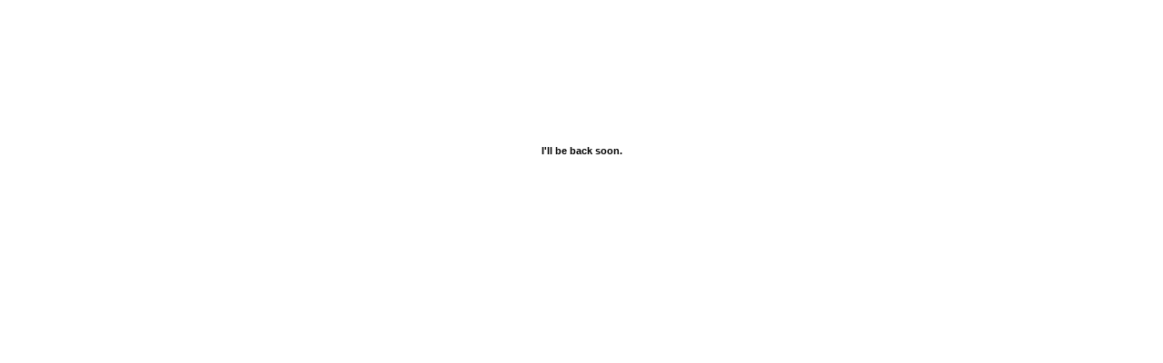

--- FILE ---
content_type: text/html; charset=UTF-8
request_url: http://ronfitzgerald.com/blog
body_size: 315
content:
<!DOCTYPE html PUBLIC "-//W3C//DTD XHTML 1.0 Transitional//EN" "http://www.w3.org/TR/xhtml1/DTD/xhtml1-transitional.dtd">
<html xmlns="http://www.w3.org/1999/xhtml">
<head>
<meta http-equiv="Content-Type" content="text/html; charset=utf-8" />
<title>ronfitzgerald.com</title>
<link href="/n/site.css" rel="stylesheet" type="text/css" />
</head>

<body>
<div id="container">
<div id="home"><strong>I'll be back soon.</strong></div>
</div>
</body>
</html>

--- FILE ---
content_type: text/css
request_url: http://ronfitzgerald.com/n/site.css
body_size: 315
content:
@charset "utf-8";
/* CSS Document */

html, body {
background-color: #ffffff;
font-family: Verdana, Geneva, Arial, Helvetica, sans-serif;
font-size: 11px;
color: #000000;
}

#container {
position: relative;
margin: 10px auto;
width: 800px;
color: #000000;
overflow: hidden;
}

#home {
margin-top: 150px;
text-align: center;
}

a:link {
background-color: transparent;
color: #336699;
text-decoration: underline;
}
a:visited {
background-color: transparent;
color: #336699;
text-decoration: underline;
}
a:hover {
background-color: transparent;
color: #993333;
text-decoration: none;
}
a:active {
background-color: transparent;
color: #336699;
text-decoration: underline;
}